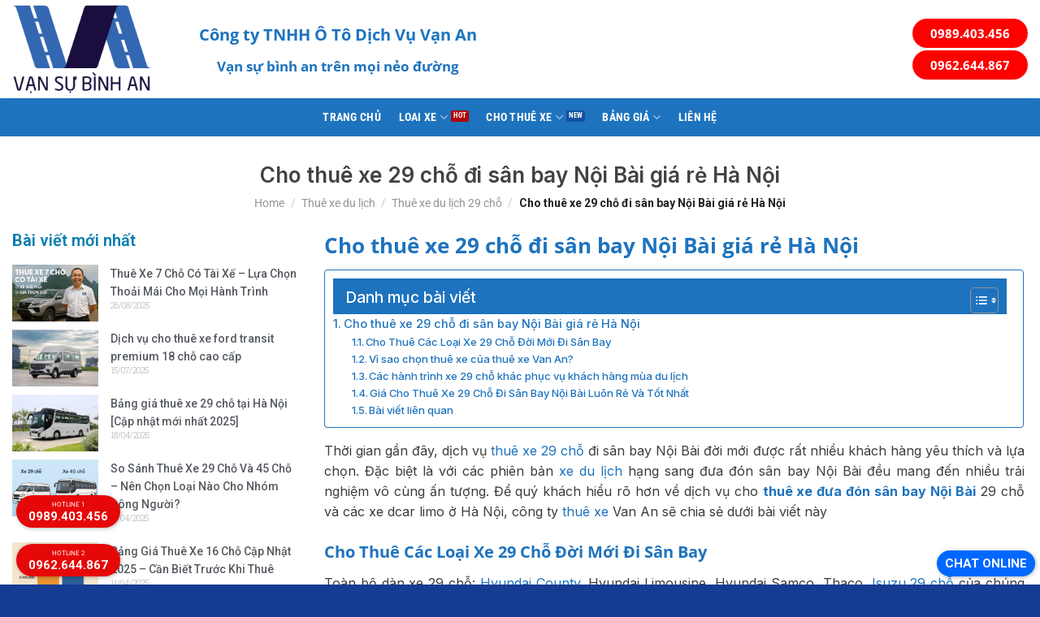

--- FILE ---
content_type: text/css
request_url: https://thuexevanan.com/wp-content/cache/flying-press/61a4dfc91b3b.post-16767.css
body_size: 1433
content:
.elementor-16767 .elementor-element.elementor-element-a4d35f7>.elementor-container{max-width:1440px}.elementor-16767 .elementor-element.elementor-element-6409cba .elementor-spacer-inner{height:5px}.elementor-16767 .elementor-element.elementor-element-d706b27{text-align:center}.elementor-16767 .elementor-element.elementor-element-d706b27 .elementor-heading-title{color:#414242;font-family:"Inter",Sans-serif;font-size:26px;font-weight:600}.elementor-16767 .elementor-element.elementor-element-f127b24 .woocommerce-breadcrumb{font-size:14px;text-align:center}.elementor-16767 .elementor-element.elementor-element-f127b24>.elementor-widget-container{margin:-10px 0 0 0}.elementor-16767 .elementor-element.elementor-element-cdcf118>.elementor-container{max-width:1440px}.elementor-16767 .elementor-element.elementor-element-68dd67a .elementor-heading-title{color:#057EB1}.elementor-16767 .elementor-element.elementor-element-f144412 .elementor-posts-container .elementor-post__thumbnail{padding-bottom:calc(0.66 * 100%)}.elementor-16767 .elementor-element.elementor-element-f144412:after{content:"0.66"}.elementor-16767 .elementor-element.elementor-element-f144412 .elementor-post__thumbnail__link{width:30%}.elementor-16767 .elementor-element.elementor-element-f144412 .elementor-post__meta-data span+span:before{content:"///"}.elementor-16767 .elementor-element.elementor-element-f144412{--grid-column-gap:30px;--grid-row-gap:10px}.elementor-16767 .elementor-element.elementor-element-f144412.elementor-posts--thumbnail-left .elementor-post__thumbnail__link{margin-right:15px}.elementor-16767 .elementor-element.elementor-element-f144412.elementor-posts--thumbnail-right .elementor-post__thumbnail__link{margin-left:15px}.elementor-16767 .elementor-element.elementor-element-f144412.elementor-posts--thumbnail-top .elementor-post__thumbnail__link{margin-bottom:15px}.elementor-16767 .elementor-element.elementor-element-f144412 .elementor-post__title,.elementor-16767 .elementor-element.elementor-element-f144412 .elementor-post__title a{color:#54595F;font-family:"Roboto",Sans-serif;font-size:14px;font-weight:500}.elementor-16767 .elementor-element.elementor-element-f144412 .elementor-post__meta-data{font-family:"Roboto Slab",Sans-serif;font-size:10px;font-weight:300}.elementor-16767 .elementor-element.elementor-element-d74948b{text-align:justify;color:#3C3C3C;font-family:"Inter",Sans-serif;font-weight:400}.elementor-16767 .elementor-element.elementor-element-c4ce130 .elementor-icon-list-item:not(:last-child):after{content:"";border-color:#ddd}.elementor-16767 .elementor-element.elementor-element-c4ce130 .elementor-icon-list-items:not(.elementor-inline-items) .elementor-icon-list-item:not(:last-child):after{border-top-style:solid;border-top-width:1px}.elementor-16767 .elementor-element.elementor-element-c4ce130 .elementor-icon-list-items.elementor-inline-items .elementor-icon-list-item:not(:last-child):after{border-left-style:solid}.elementor-16767 .elementor-element.elementor-element-c4ce130 .elementor-inline-items .elementor-icon-list-item:not(:last-child):after{border-left-width:1px}.elementor-16767 .elementor-element.elementor-element-c4ce130 .elementor-icon-list-icon i{color:#09648A;font-size:14px}.elementor-16767 .elementor-element.elementor-element-c4ce130 .elementor-icon-list-icon svg{fill:#09648A;width:14px}.elementor-16767 .elementor-element.elementor-element-c4ce130 .elementor-icon-list-icon{width:14px}body:not(.rtl) .elementor-16767 .elementor-element.elementor-element-c4ce130 .elementor-icon-list-text{padding-left:15px}body.rtl .elementor-16767 .elementor-element.elementor-element-c4ce130 .elementor-icon-list-text{padding-right:15px}.elementor-16767 .elementor-element.elementor-element-c4ce130 .elementor-icon-list-item{font-family:"Inter",Sans-serif;font-weight:400}.elementor-16767 .elementor-element.elementor-element-469d5d0>.elementor-container{max-width:500px}.elementor-16767 .elementor-element.elementor-element-43e698e:not(.elementor-motion-effects-element-type-background)>.elementor-widget-wrap,.elementor-16767 .elementor-element.elementor-element-43e698e>.elementor-widget-wrap>.elementor-motion-effects-container>.elementor-motion-effects-layer{background-color:#163B9330}.elementor-16767 .elementor-element.elementor-element-43e698e>.elementor-element-populated{transition:background 0.3s,border 0.3s,border-radius 0.3s,box-shadow 0.3s;padding:40px 40px 40px 40px}.elementor-16767 .elementor-element.elementor-element-43e698e>.elementor-element-populated>.elementor-background-overlay{transition:background 0.3s,border-radius 0.3s,opacity 0.3s}.elementor-16767 .elementor-element.elementor-element-948a018{text-align:center}.elementor-16767 .elementor-element.elementor-element-948a018 .elementor-heading-title{color:#163B93;font-family:"Roboto",Sans-serif;font-size:23px;font-weight:700;text-transform:uppercase}.elementor-16767 .elementor-element.elementor-element-5784bb0 .elementor-field-group{padding-right:calc(10px/2);padding-left:calc(10px/2);margin-bottom:10px}.elementor-16767 .elementor-element.elementor-element-5784bb0 .elementor-form-fields-wrapper{margin-left:calc(-10px/2);margin-right:calc(-10px/2);margin-bottom:-10px}.elementor-16767 .elementor-element.elementor-element-5784bb0 .elementor-field-group.recaptcha_v3-bottomleft,.elementor-16767 .elementor-element.elementor-element-5784bb0 .elementor-field-group.recaptcha_v3-bottomright{margin-bottom:0}body.rtl .elementor-16767 .elementor-element.elementor-element-5784bb0 .elementor-labels-inline .elementor-field-group>label{padding-left:0}body:not(.rtl) .elementor-16767 .elementor-element.elementor-element-5784bb0 .elementor-labels-inline .elementor-field-group>label{padding-right:0}body .elementor-16767 .elementor-element.elementor-element-5784bb0 .elementor-labels-above .elementor-field-group>label{padding-bottom:0}.elementor-16767 .elementor-element.elementor-element-5784bb0 .elementor-field-type-html{padding-bottom:0}.elementor-16767 .elementor-element.elementor-element-5784bb0 .elementor-field-group:not(.elementor-field-type-upload) .elementor-field:not(.elementor-select-wrapper){background-color:#fff;border-radius:3px 3px 3px 3px}.elementor-16767 .elementor-element.elementor-element-5784bb0 .elementor-field-group .elementor-select-wrapper select{background-color:#fff;border-radius:3px 3px 3px 3px}.elementor-16767 .elementor-element.elementor-element-5784bb0 .e-form__buttons__wrapper__button-next{background-color:#163B93;color:#fff}.elementor-16767 .elementor-element.elementor-element-5784bb0 .elementor-button[type="submit"]{background-color:#163B93;color:#fff}.elementor-16767 .elementor-element.elementor-element-5784bb0 .elementor-button[type="submit"] svg *{fill:#fff}.elementor-16767 .elementor-element.elementor-element-5784bb0 .e-form__buttons__wrapper__button-previous{color:#fff}.elementor-16767 .elementor-element.elementor-element-5784bb0 .e-form__buttons__wrapper__button-next:hover{background-color:#114FE4;color:#fff}.elementor-16767 .elementor-element.elementor-element-5784bb0 .elementor-button[type="submit"]:hover{background-color:#114FE4;color:#fff}.elementor-16767 .elementor-element.elementor-element-5784bb0 .elementor-button[type="submit"]:hover svg *{fill:#fff}.elementor-16767 .elementor-element.elementor-element-5784bb0 .e-form__buttons__wrapper__button-previous:hover{color:#fff}.elementor-16767 .elementor-element.elementor-element-5784bb0 .elementor-message{font-family:"Roboto",Sans-serif;font-weight:400}.elementor-16767 .elementor-element.elementor-element-5784bb0{--e-form-steps-indicators-spacing:20px;--e-form-steps-indicator-padding:30px;--e-form-steps-indicator-inactive-secondary-color:#ffffff;--e-form-steps-indicator-active-primary-color:#163B93;--e-form-steps-indicator-active-secondary-color:#ffffff;--e-form-steps-indicator-completed-primary-color:#163B93;--e-form-steps-indicator-completed-secondary-color:#ffffff;--e-form-steps-divider-width:1px;--e-form-steps-divider-gap:10px}@media(min-width:768px){.elementor-16767 .elementor-element.elementor-element-d978fda{width:30%}.elementor-16767 .elementor-element.elementor-element-220affa{width:69.666%}.elementor-16767 .elementor-element.elementor-element-43e698e{width:100%}}@media(max-width:767px){.elementor-16767 .elementor-element.elementor-element-6409cba .elementor-spacer-inner{height:0}.elementor-16767 .elementor-element.elementor-element-d706b27 .elementor-heading-title{font-size:17px;line-height:1.3em}.elementor-16767 .elementor-element.elementor-element-f127b24 .woocommerce-breadcrumb{font-size:10px}.elementor-16767 .elementor-element.elementor-element-f144412 .elementor-posts-container .elementor-post__thumbnail{padding-bottom:calc(0.5 * 100%)}.elementor-16767 .elementor-element.elementor-element-f144412:after{content:"0.5"}.elementor-16767 .elementor-element.elementor-element-f144412 .elementor-post__thumbnail__link{width:30%}.elementor-16767 .elementor-element.elementor-element-43e698e>.elementor-element-populated{padding:10px 10px 10px 10px}}